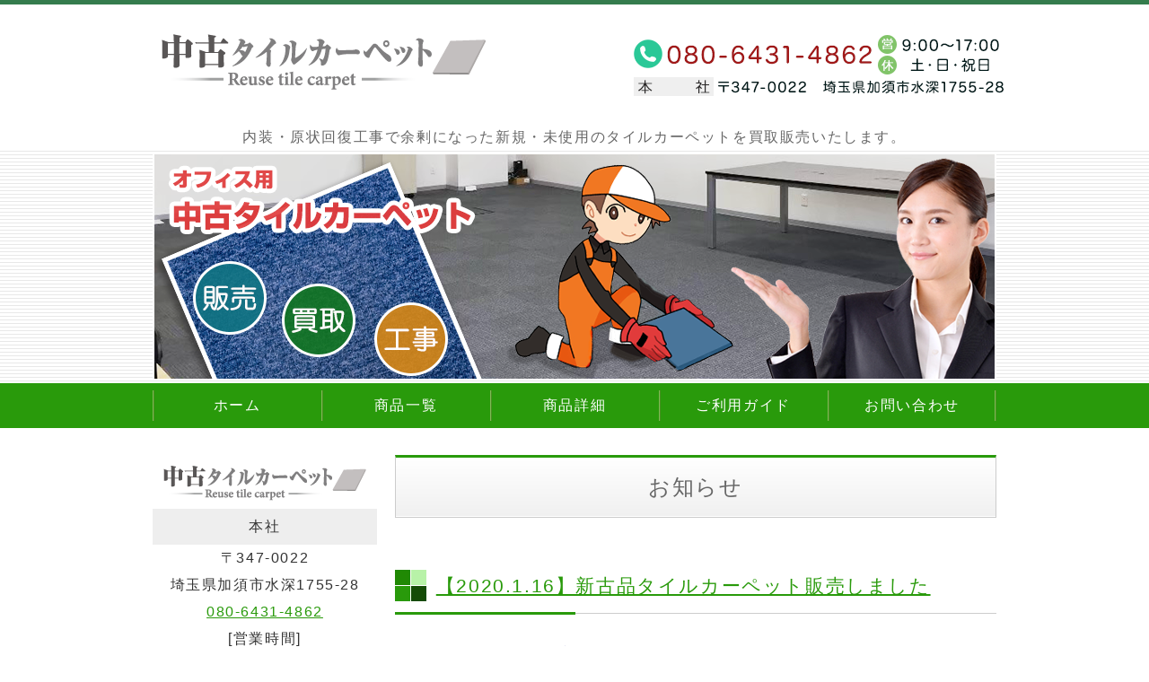

--- FILE ---
content_type: text/html; charset=utf-8
request_url: https://tc-eco.net/blog/category/tajima/
body_size: 8890
content:
<!DOCTYPE html PUBLIC "-//W3C//DTD XHTML 1.0 Transitional//EN" "http://www.w3.org/TR/xhtml1/DTD/xhtml1-transitional.dtd">
<html xmlns="http://www.w3.org/1999/xhtml" xmlns:og="http://ogp.me/ns#" xmlns:fb="http://ogp.me/ns/fb#">
<head>

  <link rel="canonical" href="https://tc-eco.net/blog/category/tajima/" />

  <meta http-equiv="content-type" content="text/html; charset=utf-8" />
  <meta name="description" content="" />
  <meta http-equiv="content-script-type" content="text/javascript" />
  <meta http-equiv="content-style-type" content="text/css" />

  <meta property="og:image" content="https://tc-eco.net/materials/156714101045403.png?_=1567471347" />
  <meta property="og:type" content="website" />
  <meta property="og:url" content="https://tc-eco.net/blog/category/tajima/" />
  <meta property="og:title" content="TAJIMA" />
  <meta property="og:site_name" content="中古タイルカーペット.net" />
  <meta property="og:description" content="" />
  


<title>TAJIMA</title>
<link rel="shortcut icon" type="image/x-icon" href="/favicon.ico?_=1768888121" />
<!-- CSS -->
<link href="/libraries/ams/printclear_hide.css" rel="stylesheet" type="text/css" />
<link href="/libraries/ams/printclear_show.css" rel="stylesheet" type="text/css" media="print" />
<!-- jQuery UI -->
<link href="/libraries/jquery-ui/jquery-ui-1.12.1/jquery-ui.min.css" rel="stylesheet" type="text/css" />
<!-- Slide & Gallery -->
<link href="/libraries/shadowbox/3.0.3/shadowbox.css" rel="stylesheet" type="text/css" />
<link href="/libraries/slick/slick-1.6.0/slick.css" rel="stylesheet" type="text/css" />
<link href="/libraries/ams/gallery/gallery_default.css" rel="stylesheet" type="text/css" />
<!-- Form Validator -->
<link href="/libraries/ams/validator/validator.css" rel="stylesheet" type="text/css" />
<!-- Form Popup -->
<link href="/libraries/ams/form_popup/form_popup.css" rel="stylesheet" type="text/css" />

<link href="/themes/pc/html1/common/prepend.css?_=20220330" rel="stylesheet" type="text/css" />
<link rel="stylesheet" href="/themes/pc/html1/01_001/common.css" type="text/css" />
<link rel="stylesheet" href="/themes/pc/html1/01_001/contents_main.css" type="text/css" />
<link rel="stylesheet" href="/themes/pc/html1/01_001/contents_side.css" type="text/css" />
<!-- Selected -->
<link rel="stylesheet" href="/themes/pc/html1/01_001/layouts/right.css" type="text/css" />
<link rel="stylesheet" href="/themes/pc/html1/01_001/colors/grn/grn.css" type="text/css" />

<link rel="stylesheet" href="/css/basic.css?_=1738677024" />

<!-- JS -->
<script type="text/javascript" src="/libraries/jquery/jquery-3.1.0.min.js"></script>
<script type="text/javascript" src="/assets/jquery_ujs-e87806d0cf4489aeb1bb7288016024e8de67fd18db693fe026fe3907581e53cd.js"></script>
<!-- jQuery UI -->
<script type="text/javascript" src="/libraries/jquery-ui/jquery-ui-1.12.1/jquery-ui.min.js"></script>
<script type="text/javascript" src="/libraries/jquery-ui/jquery-ui-1.12.1/i18n/datepicker-ja.js"></script>
<!-- Slide & Gallery -->
<script type="text/javascript" src="/libraries/shadowbox/3.0.3/shadowbox.js"></script>
<script type="text/javascript" src="/libraries/slick/slick-1.6.0/slick.min.js"></script>
<script type="text/javascript" src="/libraries/isotope/isotope-3.0.1/isotope.pkgd.min.js"></script>
<script type="text/javascript" src="/libraries/ams/gallery/gallery.js"></script>
<!-- Form validator -->
<script type="text/javascript" src="/libraries/ams/validator/validator.js?_=1579478400"></script>

<!-- Only Draft// -->

<!-- //Only Draft -->

<!-- AMS Publish -->
<script type="text/javascript" src="/publish/js/ams.publish.js?_=20220329"></script>
<script type="text/javascript" src="/configs/ams.config.publish.js"></script> 





<!-- Global site tag (gtag.js) - Google Analytics -->
<script async src="https://www.googletagmanager.com/gtag/js?id=UA-120133450-45"></script>
<script>
  window.dataLayer = window.dataLayer || [];
  function gtag(){dataLayer.push(arguments);}
  gtag('js', new Date());

  gtag('config', 'UA-120133450-45');
</script>

<script type="text/javascript">
var _trackingid = 'LFT-11764-1';

(function() {
    var lft = document.createElement('script'); lft.type = 'text/javascript'; lft.async = true;
    lft.src = ('https:' == document.location.protocol ? 'https:' : 'http:') + '//track.list-finder.jp/js/ja/track.js';
    var snode = document.getElementsByTagName('script')[0]; snode.parentNode.insertBefore(lft, snode);
})();
</script>

</head>
<body class="body-media-pc">

<!-- Only Draft// -->

<!-- //Only Draft -->



<!-- Conversion Tag -->


<!-- Publish HTML -->
<div id="wrap">
	<div id="wrap_outer">
		<div id="wrap_body" class="wrap">
			<div id="title" data-ams-editable="{&quot;name&quot;:&quot;title&quot;}">
  <div id="title_outer">
    <div id="title_body" class="title">
      <h1>
        <a href="/">
          埼玉県川口市にある不要なタイルカーペット買取販売 中古タイルカーペット.net
</a>      </h1>
      <p class="description">内装・原状回復工事で余剰になった新規・未使用のタイルカーペットを買取販売いたします。</p>
    </div>
  </div>
</div>
<div id="mainImage" data-ams-editable="{&quot;name&quot;:&quot;mainImages&quot;,&quot;index_id&quot;:&quot;143756&quot;}" data-ams-editable-option="{&quot;hidden&quot;:false}" data-ams-mainImage-options="{&quot;autoplaySpeed&quot;:0,&quot;fade&quot;:false,&quot;vertical&quot;:false}">
  <div id="mainImage_outer">
    <div id="mainImage_body" class="mainImage">
        
    <img alt="中古タイルカーペット.net" src="//da2d2y78v2iva.cloudfront.net/4602/156714101045403.png?_=1567471347" />

    </div>
  </div>
</div><div id="topMenu" data-ams-editable="{&quot;name&quot;:&quot;topMenu&quot;,&quot;layout&quot;:&quot;topMenu&quot;}">
  <div id="topMenu_outer">
    <ul id="topMenu_body" class="topMenu">
      <li class="first odd">
  <a href="/">ホーム</a>
</li><li class="second even">
  <a href="/itemlist.html">商品一覧</a>
</li><li class="third odd">
  <a href="/item.html">商品詳細</a>
</li><li class="fourth even">
  <a href="/guide.html">ご利用ガイド</a>
</li><li class="fifth odd">
  <a href="/contact.html">お問い合わせ</a>
</li>
    </ul>
  </div>
</div>
			<!--Contents//-->
			<div id="contents">
				<div id="contents_outer">
					<div id="contents_body" class="contents">
						<!--Main contents//-->
						<div id="mainContents">
							<div id="mainContents_outer">
								<div id="mainContents_body" class="mainContents">
                  <div id="pankuz" data-ams-editable="{&quot;name&quot;:&quot;pankuz&quot;}" data-ams-editable-option="{&quot;hidden&quot;:false}">
  <div id="pankuz_outer">
    <div id="pankuz_body" class="pankuz">
      <p>
          <a href="/">HOME</a> ≫
          <a href="/blog/">お知らせ</a> ≫
          TAJIMA ≫
      </p>
    </div>
  </div>
</div>
									<div id="mainArticles" data-ams-editable="{&quot;name&quot;:&quot;blog_articles&quot;}">
  <div id="mainArticles_outer">
    <div id="mainArticles_body" class="mainArticles">
        <h2>
          お知らせ
        </h2>
      <div
  id="blog46817"
  class="article "
>
  <div class="article_outer">
    <div class="article_body article_center">
        <h3>
          <a href="/blog/1577068850.html">【2020.1.16】新古品タイルカーペット販売しました</a>
        </h3>
      <div style="text-align: center;"><font color="#000080"><b>₊☆*。新古品タイルカーペット販売しました₊☆*。</b></font></div>

<div><br />
本日は新古品タイルカーペット販売のご報告です！<br />
ヤフオクにてお客様にタイルカーペットを落札していただきました。<br />
<br />
メーカー名：タジマ(TAJIMA)<br />
カラー　　：ネイビー<br />
購入枚数　：<span style="background-color: rgb(255, 255, 0);"><b>200枚</b></span></div>

<div><img alt="№341　タジマ(1)" src="/materials/157379251864001.jpg?_=1573792518" /><br />
ありがとうございます！<br />
<br />
こちらの商品は元々大量に在庫があったので、購入される方も100枚単位で購入される方が多い印象です。<br />
広いお部屋でご使用の場合にお勧めですね(^^)/<br />
<br />
2020.1.16　現在では残り在庫数が50枚程となっております。残り僅かの為、ご興味がありましたらぜひお問い合わせください。<br />
同サイトの商品詳細では随時在庫数を更新しておりますので、ご参照ください。<br />
<br />
㈱ネゴシエーターにて商品のお引取りをご希望された際、他在庫有りの商品をご覧になることも可能ですので、ぜひお声掛けください♪<br />
<br />
＊＊＊＊＊＊＊＊＊＊＊＊＊＊＊＊＊＊＊＊＊＊＊＊＊＊＊＊＊＊＊＊＊＊＊＊＊＊<br />
新古品タイルカーペットは、現在<span style="color:#ff0000;"><strong>1枚＠￥165(税込)</strong></span>にて販売しております。<br />
埼玉県川口市にある弊社へ商品を直接引き取りに来ていただく場合は、商品代金のみの御精算とさせていただいておりますが、<br />
<span style="color:#ff0000;"><strong>宅急便での発送をご希望の場合は別途送料が発生いたします。</strong></span><br />
金額の御見積もりにつきまして、気軽にご相談ください。<br />
※送料発生する場合は届け先の都道府県を併せてご連絡ください。<br />
＊＊＊＊＊＊＊＊＊＊＊＊＊＊＊＊＊＊＊＊＊＊＊＊＊＊＊＊＊＊＊＊＊＊＊＊＊＊</div>

      <div class="blog_date" align="right">
        2020年01月16日 16:51
        
      </div>
    </div>
  </div>
</div>
<div
  id="blog44284"
  class="article "
>
  <div class="article_outer">
    <div class="article_body article_center">
        <h3>
          <a href="/blog/1573791516.html">【2019.11.22】新古品タイルカーペット販売しました</a>
        </h3>
      <div style="text-align: center;"><font color="#000080"><b>₊☆*。新古品タイルカーペット販売しました₊☆*。</b></font></div>

<div><br />
本日は新古品タイルカーペット販売のご報告です！<br />
以前から購入のご相談をされていたお客様にタイルカーペットを購入していただきました&deg;˖✧(･▿･)人(･▿･)✧˖&deg;<br />
無事お客様へ商品をお届けすることができました。<br />
<br />
メーカー名：TAJIMA (日本製)<br />
カラー　　：ネイビー色<br />
購入枚数　：<span style="background-color:Yellow;"><strong>250枚</strong></span><br />
<img alt="№341　タジマ(1)" src="/materials/157379251864001.jpg?_=1573792518" /><br />
ありがとうございます！<br />
<br />
<br />
ご相談の中で、下記のようなご質問をいただきました。<br />
「<strong><span style="color:#ff6699;">タイルカーペットを貼る時の糊はそちらで買えますか？</span></strong>」<br />
&rArr;㈱ネゴシエーターでは、<strong><span style="color:#ff0000;"><span style="background-color:Yellow;">糊の販売等は行っておりません。</span></span></strong><br />
　お客様にはお手数をお掛けいたしますが、糊はホームセンター等での購入をお勧めいたします。<br />
<br />
その他ご不明な点がございましたら、ご連絡ください！<br />
<br />
㈱ネゴシエーターにて商品のお引取りをご希望された際、他在庫有りの商品をご覧になることも可能ですので、ぜひお声掛けください♪<br />
<br />
＊＊＊＊＊＊＊＊＊＊＊＊＊＊＊＊＊＊＊＊＊＊＊＊＊＊＊＊＊＊＊＊＊＊＊＊＊＊<br />
新古品タイルカーペットは、現在<span style="color:#ff0000;"><strong>1枚＠￥165(税込)</strong></span>にて販売しております。<br />
埼玉県川口市にある弊社へ商品を直接引き取りに来ていただく場合は、商品代金のみの御精算とさせていただいておりますが、<br />
<span style="color:#ff0000;"><strong>宅急便での発送をご希望の場合は別途送料が発生いたします。</strong></span><br />
金額の御見積もりにつきまして、気軽にご相談ください。<br />
※送料発生する場合は届け先の都道府県を併せてご連絡ください。<br />
＊＊＊＊＊＊＊＊＊＊＊＊＊＊＊＊＊＊＊＊＊＊＊＊＊＊＊＊＊＊＊＊＊＊＊＊＊＊</div>

      <div class="blog_date" align="right">
        2019年11月22日 14:28
        
      </div>
    </div>
  </div>
</div>
<div
  id="blog44207"
  class="article "
>
  <div class="article_outer">
    <div class="article_body article_left">
        <h3>
          <a href="/blog/1573692175.html">【2019.11.15】新古品タイルカーペット商品紹介</a>
        </h3>
      <div style="text-align: center;"><font color="#000080"><b>₊☆*。本日は㈱ネゴシエーターで販売している新古品タイルカーペットの商品のご紹介です₊☆*。</b></font></div>

<div><br />
前回に引き続き新古品タイルカーペットの紹介をさせていただきます。<br />
<br />
<strong><span style="font-family:メイリオ,Meiryo,sans-serif;">メーカー名：タジマ<br />
カラー　　：グレー・柄あり<br />
サイズ　　：W500D500mm<br />
重さ　　　：1ケース(20枚)　約22㎏として</span></strong><br />
<img alt="№352 タジマ グレー②" src="/materials/157369241641301.jpg?_=1573692416" /><img alt="№352 タジマ グレー①" src="/materials/157369242186401.jpg?_=1573692421" /><br />
<br />
グレー色のタイルカーペットになります。柄が入っていて、並べるとかっこいいですね。<br />
<br />
<span style="font-size:16px;">2019.11.15現在の在庫数は、<span style="background-color:Yellow;">20枚</span></span><br />
<br />
<br />
<br />
<strong><span style="font-family:メイリオ,Meiryo,sans-serif;">メーカー名：サンゲツ<br />
カラー　　：グレー・斜め柄<br />
サイズ　　：W500D500mm<br />
重さ　　　：1ケース(20枚)　約22㎏として</span></strong><br />
<img alt="№353 サンゲツ グレー斜め柄②kopi" src="/materials/157369267785401.jpg?_=1573692677" /><br />
<br />
こちらは濃いめのグレー色で斜め柄ありのタイルカーペットです。<br />
シックな印象でとても素敵ですね。<br />
<br />
<span style="font-size:16px;">2019.11.15現在の在庫数は、<span style="background-color:Yellow;">80枚</span></span><br />
<br />
<br />
どちらも並べるときれいな模様ができます。在庫数残り僅かとなりますが、ご興味がありましたらご連絡ください。<br />
新古品タイルカーペットはヤフーオークションでも各種出品中の為、<span style="color:#ff0000;">在庫の変動</span>があります。<br />
ご了承ください。<br />
最新在庫枚数は商品詳細をご覧ください。随時更新しております。<br />
<br />
※新古品タイルカーペットになりますので、糊が付着している可能性もあります。ご注意ください。<br />
<br />
＊＊＊＊＊＊＊＊＊＊＊＊＊＊＊＊＊＊＊＊＊＊＊＊＊＊＊＊＊＊＊＊＊＊＊＊＊＊<br />
新古品タイルカーペットは、現在<span style="color:#ff0000;"><strong>1枚＠￥165(税込)</strong></span>にて販売しております。<br />
埼玉県川口市にある弊社へ商品を直接引き取りに来ていただく場合は、商品代金のみの御精算とさせていただいておりますが、<br />
<span style="color:#ff0000;"><strong>宅急便での発送をご希望の場合は別途送料が発生いたします。</strong></span><br />
金額の御見積もりにつきまして、気軽にご相談ください。<br />
※送料発生する場合は届け先の都道府県を併せてご連絡ください。<br />
＊＊＊＊＊＊＊＊＊＊＊＊＊＊＊＊＊＊＊＊＊＊＊＊＊＊＊＊＊＊＊＊＊＊＊＊＊＊</div>

      <div class="blog_date" align="right">
        2019年11月15日 10:35
        
      </div>
    </div>
  </div>
</div>
<div
  id="blog43813"
  class="article "
>
  <div class="article_outer">
    <div class="article_body article_center">
        <h3>
          <a href="/blog/1573094973.html">【2019.11.07】新古品タイルカーペット販売しました</a>
        </h3>
      <div style="text-align: center;"><font color="#000080"><b>₊☆*。新古品タイルカーペット販売しました₊☆*。</b></font></div>

<div><br />
先日ヤフオクにて出品している＜新古品 タイルカーペット＞を落札していただき、本日お客様へ商品をお渡しいたしました！<br />
今回お客様が購入してくださった＜新古品 タイルカーペット＞は、TAJIMA(タジマ)の薄いグレー色です。<br />
購入枚数は140枚！<br />
ありがたいことに、こちらの商品は完売いたしました！<br />
<img alt="FullSizeRender_1" src="/materials/157309941793501.jpg?_=1573099418" /><br />
<img alt="写真加工済" src="/materials/157309930556001.jpg?_=1573099305" /><br />
㈱ネゴシエーターにて商品のお引取りをご希望された際、他在庫有りの商品をご覧になることも可能ですので、ぜひお声掛けください♪<br />
<br />
＊＊＊＊＊＊＊＊＊＊＊＊＊＊＊＊＊＊＊＊＊＊＊＊＊＊＊＊＊＊＊＊＊＊＊＊＊＊<br />
新古品タイルカーペットは、現在<span style="color:#ff0000;"><strong>1枚＠￥165(税込)</strong></span>にて販売しております。<br />
埼玉県川口市にある弊社へ商品を直接引き取りに来ていただく場合は、商品代金のみの御精算とさせていただいておりますが、<br />
<span style="color:#ff0000;"><strong>宅急便での発送をご希望の場合は別途送料が発生いたします。</strong></span><br />
金額の御見積もりにつきまして、気軽にご相談ください。<br />
※送料発生する場合は届け先の都道府県を併せてご連絡ください。<br />
＊＊＊＊＊＊＊＊＊＊＊＊＊＊＊＊＊＊＊＊＊＊＊＊＊＊＊＊＊＊＊＊＊＊＊＊＊＊</div>

      <div class="blog_date" align="right">
        2019年11月07日 13:14
        
      </div>
    </div>
  </div>
</div>
<div
  id="blog43500"
  class="article "
>
  <div class="article_outer">
    <div class="article_body article_center">
        <h3>
          <a href="/blog/1572573142.html">【2019.11.1】新古品タイルカーペット買取について</a>
        </h3>
      <span style="font-size:16px;">㈱ネゴシエーターでは、タイルカーペットの&lt;買取&gt;(東リ・サンゲツ・スミノエ等)を強化しております！<br />
買取させて頂く商品は、全て日本製メーカーのタイルカーペットです！</span><br />
<br />
<br />
<span style="font-size:16px;">本日は、先日に引き続いて<span style="background-color:Yellow;"><strong>買取させて頂いているタイルカーペットについて</strong></span>詳しくお話しさせて頂きます！！<br />
<br />
<br />
一見メーカー不明に思われる商品でも、クルッと裏側にひっくり返すと、<br />
「TOLI」&rArr;<span style="background-color:Yellow;"><strong>「東リ」とメーカー名が明記されている</strong></span>ことがございますので、お問い合わせの際は確認して頂けたらと思いますm(__)m</span><br />
<br />
<br />
<span style="font-size:16px;">お写真も載せさせて頂きますので、お問い合わせの際にご参考になれば幸いです！<br />
<br />
<br />
下の画像は、東リのタイルカーペットの表面と裏面を撮ったものです。<br />
<br />
<img alt="タイルカーペット持ち込み_191031_0011 加工済" src="/materials/157258659382601.jpg?_=1572586593" /><img alt="タイルカーペット持ち込み_191031_0012 加工済" src="/materials/157258675628901.jpg?_=1572586756" /><br />
<br />
<br />
<br />
お持ち込み頂いた商品は、東リの他にTAJIMAもございました！<br />
<br />
<img alt="タイルカーペット持ち込み_191031_0010 加工済" src="/materials/157258636770801.jpg?_=1572586367" /><br />
<br />
上の画像は、買取させて頂いたTAJIMAのタイルカーペットの裏面を撮ったものです。<br />
<br />
<br />
新古品なので、新品とほぼ変わらない状態の商品です😁<br />
<br />
<br />
その他、タイルカーペットについてのお困りごとがございましたら、ぜひ㈱ネゴシエーターまでお問い合わせ下さい！<br />
<br />
<br />
お客様のご連絡、心よりお待ちしております！！<br />
☟<br />
<a href="https://tc-eco.net/contact.html">お問い合わせ先</a></span><br />
<br />
<br />
<span style="font-size:16px;">&lt;注意項目&gt;<br />
※ご連絡の際は、ご利用ガイドを一読下さい。<br />
※お問い合わせフォームに送信された際に、自動返信メールがお手元に届くと思いますので、「<span style="background-color:Lime;"><strong>info@negotiator.co.jp</strong></span>」宛に商品の全体が分かるようなお写真(メーカー、型番等)を添付して頂ければ幸いです。<br />
<br />
※現場引取の際は別途費用を頂いております。<br />
※剥がし作業をご希望の場合、別途費用を頂いております。<br />
※現場引取の際、買取ご希望のタイルカーペットが中古品だと分かった場合、<span style="color:#ff0000;"><strong>諸経費として3万円をご請求させて頂きます</strong></span>ので、ご注意下さい。</span><br />
&nbsp;
      <div class="blog_date" align="right">
        2019年11月01日 10:52
        
      </div>
    </div>
  </div>
</div>
<div
  id="blog43456"
  class="article "
>
  <div class="article_outer">
    <div class="article_body article_center">
        <h3>
          <a href="/blog/1572508232.html">【2019.10.31】新古品タイルカーペット買取について</a>
        </h3>
      <span style="font-size:16px;">㈱ネゴシエーターでは、タイルカーペットの&lt;買取&gt;(東リ・サンゲツ・スミノエ等)を強化しております！<br />
買取させて頂く商品は、全て日本製メーカーのタイルカーペットです！</span><br />
<br />
<br />
<span style="font-size:16px;">本日は、<span style="background-color:Yellow;"><strong>お<strong>持</strong>ち込みして頂いたタイルカーペットについて</strong></span>ご説明させて頂きます！</span><br />
<br />
<br />
<img alt="タイルカーペット持ち込み_191031_0001" src="/materials/157251051870201.jpg?_=1572510518" /><br />
<br />
<span style="font-size:16px;">上の画像は、先日お客様にお持ち込みして頂いたタイルカーペットです。<br />
<br />
東リ・サンゲツの箱に入れて保管して頂いている新古品タイルカーペットを、<br />
㈱ネゴシエーターにお持ち込みして頂きました！<br />
<br />
<br />
メーカー：東リ・TAJIMA<br />
<br />
保管している箱とタイルカーペットのメーカー名が異なっていても、全く問題ございません！<br />
<br />
<br />
<span style="background-color:Yellow;"><strong>裏の糊面と糊面を貼り合わせて箱に入れて頂いております</strong></span>ので、買取させて頂いた商品は、表面に糊が付着していたりすることもなく、とても綺麗✨な状態です(*&#39;▽&#39;)<br />
(タイルカーペットの表面に糊が付着しているものは<span style="color:#ff0000;"><strong>買取不可</strong></span>とさせて頂いております)<br />
<br />
<img alt="タイルカーペット持ち込み_191031_0009 加工済" src="/materials/157258618402601.jpg?_=1572586184" /></span><br />
<br />
<br />
<br />
<span style="font-size:16px;">次回の記事では、実際にお持ち込み頂いたタイルカーペットのお写真と併せて、より詳しくお話しさせて頂きたいと思っております！<br />
<br />
ぜひご覧下さい！！<br />
<br />
<br />
タイルカーペットについてのお困りごとがございましたら、㈱ネゴシエーターまでお問い合わせ下さい！<br />
<br />
お客様のご連絡、心よりお待ちしております！！<br />
☟<br />
<a href="https://tc-eco.net/contact.html">お問い合わせ先</a></span><br />
<br />
<br />
<br />
<span style="font-size:16px;">&lt;注意項目&gt;<br />
※ご連絡の際は、ご利用ガイドを一読下さい。<br />
※お問い合わせフォームに送信された際に、自動返信メールがお手元に届くと思いますので、「<span style="background-color:Lime;"><strong>info@negotiator.co.jp</strong></span>」宛に商品の全体が分かるようなお写真(メーカー、型番等)を添付して頂ければ幸いです。<br />
<br />
※現場引取の際は別途費用を頂いております。<br />
※剥がし作業をご希望の場合、別途費用を頂いております。<br />
※現場引取の際、買取ご希望のタイルカーペットが中古品だと分かった場合、<span style="color:#ff0000;"><strong>諸経費として3万円をご請求させて頂きます</strong></span>ので、ご注意下さい。</span><br />
&nbsp;
      <div class="blog_date" align="right">
        2019年10月31日 16:50
        
      </div>
    </div>
  </div>
</div>
<div
  id="blog41651"
  class="article "
>
  <div class="article_outer">
    <div class="article_body article_center">
        <h3>
          <a href="/blog/1569825605.html">【2019.9.30】新古品タイルカーペット買取について</a>
        </h3>
      <span style="font-size:16px;">㈱ネゴシエーターでは、タイルカーペットの&lt;買取&gt;(東リ・サンゲツ・スミノエ等)を強化しております！<br />
買取させて頂く商品は、全て日本製メーカーのタイルカーペットです！</span><br />
<br />
<br />
<span style="font-size:16px;">本日は、<span style="color:#ff0000;"><strong>買取させて頂ける対象のタイルカーペット</strong></span>の<strong><span style="background-color:Yellow;">メーカー</span></strong>についてご説明させて頂きます！！<br />
<br />
<br />
前回のブログでも少し紹介させて頂いておりますが、弊社では<span style="color:#ff0000;"><strong>国産メーカーのみ</strong></span>を買取させて頂いております！<br />
<br />
<br />
〇東リ　<br />
<br />
〇サンゲツ<br />
<br />
〇スミノエ<br />
<br />
〇ＴＡＪＩＭＡ<br />
<br />
〇ＳＩＮＣＯＬ<br />
<br />
〇リリカラ<br />
<br />
〇川島<br />
<br />
<br />
以上のメーカーのタイルカーペットを買取させて頂いております！！</span><br />
<br />
<br />
<span style="font-size:16px;"><img alt="写真加工済" src="/materials/156982690041501.jpg?_=1569826900" /></span><br />
<br />
<span style="font-size:16px;">上の画像は、メーカー：ＴＡＪＩＭＡ　色：濃いグレー　の商品を買取させて頂いたものです。<br />
<br />
タイルカーペットは、<strong><span style="background-color:Yellow;">20枚から</span></strong>買取させて頂いております😁<br />
(※<span style="color:#ff0000;"><strong>端数は無料引取</strong></span>になります)<br />
<br />
<br />
<br />
メーカー不明のものも、㈱ネゴシエーターで査定・お見積りさせて頂きますので、お悩みの方はぜひお問合せ下さい！！<br />
<br />
お客様のご連絡、心よりお待ちしております！！<br />
☟<br />
<a href="https://tc-eco.net/contact.html">お問い合わせ先</a><br />
<br />
<br />
&lt;注意項目&gt;<br />
※ご連絡の際は、ご利用ガイドを一読下さい。<br />
※お問い合わせフォームに送信された際に、自動返信メールがお手元に届くと思いますが、そちらには<span style="color:#ff0000;"><strong>返信せず</strong></span>「<strong><span style="background-color:Lime;">info@negotiator.co.jp</span></strong>」宛に商品の全体が分かるようなお写真(メーカー、型番等)を添付して頂ければ幸いです。<br />
<br />
※現場引取の際は別途費用を頂いております。<br />
※剥がし作業をご希望の場合、別途費用を頂いております。<br />
※現場引取の際、買取ご希望のタイルカーペットが中古品だと分かった場合、<span style="color:#ff0000;"><strong>諸経費として3万円をご請求させて頂きます</strong></span>ので、ご注意下さい。</span><br />
&nbsp;
      <div class="blog_date" align="right">
        2019年09月30日 15:40
        
      </div>
    </div>
  </div>
</div>
<div
  id="blog41095"
  class="article "
>
  <div class="article_outer">
    <div class="article_body article_left">
        <h3>
          <a href="/blog/1568856912.html">【2019.9.19】新古品タイルカーペット販売について</a>
        </h3>
      <p>㈱ネゴシエーターでは現在＜新古品＞タイルカーペットを販売しております！</p>
<br />
<span style="color:#cc6666;"><span style="font-family:メイリオ,Meiryo,sans-serif;">₊☆*。<strong>新古品タイルカーペットとは？</strong>₊☆*。</span></span><br />
　&rArr;原状回復時に綺麗に施工したタイルカーペットを入居者様のご都合により、他の商品に貼り替えた本来であれば廃棄されるタイルカーペットのことです。<br />
内覧時に一部踏まれることはあっても、家具等が置かれる前のタイルカーペットになりますので、㈱ネゴシエーターでは買取検品を行い、新古品として販売しております！<br />
<br />
<br />
新古品タイルカーペットは、現在<span style="background-color:Yellow;"><strong>1枚＠￥165(税込)</strong></span>にて販売しております。<br />
埼玉県川口市にある弊社へ商品を直接引き取りに来ていただく場合は、商品代金のみの御精算とさせていただいておりますが、<br />
<span style="color:#ff0000;"><strong>宅急便での発送をご希望の場合は別途送料が発生いたします。</strong></span><br />
金額の御見積もりにつきまして、気軽にご相談ください。<br />
※送料発生する場合は届け先の都道府県を併せてご連絡ください。<br />
<br />
<br />
新古品タイルカーペットはヤフーオークションでも各種出品中の為、在庫の変動があります。<br />
ご希望のタイルカーペットがございましたらご連絡ください！<br />
<br />
<br />
<span style="font-size:14px;"><span style="color:#0000cd;"><strong>本日は現在ヤフーオークションでも出品している<span style="background-color:Yellow;">新古タイルカーペット</span>商品をご紹介いたします♪</strong></span></span><br />
<br />
<strong><span style="font-family:ＭＳ ゴシック,MS Gothic,sans-serif;">　メーカー名：タジマ<br />
　カラー　　：ネイビー<br />
　サイズ　　：Ｗ500Ⅾ500mm</span></strong><br />
　&nbsp;<strong><span style="font-family:ＭＳ ゴシック,MS Gothic,sans-serif;">重さ&nbsp; &nbsp; &nbsp; :1ケース(20枚) 約24kg</span></strong><br />
<br />
<span style="font-size:16px;">2019.9.19現在の在庫数、なんと<strong><span style="background-color:Yellow;">800枚</span></strong>！！<br />
※新古品の為、返品不可となります。</span><br />
<br />
<img alt="№341　タジマ(1)" src="/materials/156887056643101.jpg?_=1568870566" /><br />
<br />
たくさん在庫がございますので、気軽にお問い合わせください。
      <div class="blog_date" align="right">
        2019年09月19日 14:55
        
      </div>
    </div>
  </div>
</div>

      
    </div>
  </div>
</div>
								</div>
							</div>
						</div>
						<!--//Main contents-->
						<!--Side contents//-->
						<div id="sideContents">
							<div id="sideContents_outer">
								<div id="sideContents_body" class="sideContents">
									<div class="freeHtml" data-ams-editable="{&quot;name&quot;:&quot;sideHtmlTop&quot;}" data-ams-editable-option="{&quot;hidden&quot;:false}">
  <div class="freeHtml_outer">
    <div class="freeHtml_body">
      <img src="/materials/156715311411001.png" alt="中古タイルカーペット.net">
<div class="st">本社</div>
〒347-0022<br>
埼玉県加須市水深1755-28<br />
<a href="tel:080-6431-4862">080-6431-4862</a>
<br />
[営業時間]<br />
9:00～17:00<br />
[定休日]<br />
土・日・祝日
<div class="unli">
  <a href="/index.html#com">会社概要はこちら</a>
</div>
    </div>
  </div>
</div><div id="sideServices" data-ams-editable="{&quot;name&quot;:&quot;services&quot;,&quot;layout&quot;:&quot;sideServices&quot;}" data-ams-editable-option="{&quot;hidden&quot;:false}">
  <div id="sideServices_outer">
    <div id="sideServices_body" class="sideServices">
      <h2>サブメニュー</h2>
      <ul>
        <li class="odd">
  <a href="/blog/">お知らせ</a>
</li><li class="even">
  <a href="/privacypolicy.html">プライバシーポリシー</a>
</li>
      </ul>
    </div>
  </div>
</div><div id="sideBlogCategories" data-ams-editable="{&quot;name&quot;:&quot;sideBlogCategories&quot;}" data-ams-editable-option="{&quot;hidden&quot;:false}">
  <div id="sideBlogCategories_outer">
    <div id="sideBlogCategories_body" class="sideBlogCategories">
      <h2>ブログカテゴリ</h2>
      <ul>
        <li class="odd">
  <a href="/blog/">全ての記事(60)</a>
</li><li class="even">
  <a href="/blog/category/toli/">東リ(23)</a>
</li><li class="odd">
  <a href="/blog/category/sangetsu/">サンゲツ(11)</a>
</li><li class="even">
  <a href="/blog/category/suminoe/">スミノエ(0)</a>
</li><li class="odd">
  <a href="/blog/category/tajima/">TAJIMA(8)</a>
</li><li class="even">
  <a href="/blog/category/kaitori/">買取(22)</a>
</li><li class="odd">
  <a href="/blog/category/hannbai/">販売(33)</a>
</li><li class="even">
  <a href="/blog/category/goshitsumonn/">よくあるご質問(2)</a>
</li><li class="odd">
  <a href="/blog/category/staffblog/">スタッフブログ(4)</a>
</li>
      </ul>
    </div>
  </div>
</div><div id="sideBlogDates" data-ams-editable="{&quot;name&quot;:&quot;sideBlogDates&quot;}" data-ams-editable-option="{&quot;hidden&quot;:false}">
  <div id="sideBlogDates_outer">
    <div id="sideBlogDates_body" class="sideBlogDates">
      <h2>月別ブログアーカイブ</h2>
      <dl>
          <dt>
            <a href="/blog/date/2026/">2026 (0)</a>
          </dt>
          <dd>
            <ul>
                <li class="odd">
                  <a href="/blog/date/2026/1/">2026/01 (0)</a>
                </li>
            </ul>
          </dd>
      </dl>
    </div>
  </div>
</div><div id="sideMobile" data-ams-editable="{&quot;name&quot;:&quot;qrcode&quot;,&quot;page_index_id&quot;:&quot;91726&quot;}" data-ams-editable-option="{&quot;hidden&quot;:false}">
	<div id="sideMobile_outer">
		<div id="sideMobile_body" class="sideMobile">
			<h2>モバイルサイト</h2>
			<div class="qrcode">
        <img alt="中古タイルカーペット.netスマホサイトQRコード" width="100" height="100" src="[data-uri]" />
			</div>
			<p>スマートフォンからのアクセスはこちら</p>
		</div>
	</div>
</div><div id="sideContact" data-ams-editable="{&quot;name&quot;:&quot;sideContact&quot;,&quot;index_id&quot;:&quot;64917&quot;}" data-ams-editable-option="{&quot;hidden&quot;:false}">
  <a href="/contact.html">お問い合わせフォーム</a>
</div><div id="sideBanners" data-ams-editable="{&quot;name&quot;:&quot;banners&quot;}">
  <div id="sideBanners_outer">
      <ul id="sideBanners_body" class="sideBanners">
        <li class="sideBanner odd">
  <div class="sideBanner_outer">
    <div class="sideBanner_body">
      <a target="_blank" title="株式会社ネゴシエーター" href="http://www.negotiator.co.jp/">
        <img width="240" alt="株式会社ネゴシエーター" src="//da2d2y78v2iva.cloudfront.net/4602/156711618732801.jpg?_=1567116187" />
</a>    </div>
  </div>
</li><li class="sideBanner even">
  <div class="sideBanner_outer">
    <div class="sideBanner_body">
      <a target="_blank" title="中古パーテーション" href="http://www.reuse-partition.com/">
        <img width="240" alt="中古パーテーション" src="//da2d2y78v2iva.cloudfront.net/4602/156711618732802.jpg?_=1567116187" />
</a>    </div>
  </div>
</li><li class="sideBanner odd">
  <div class="sideBanner_outer">
    <div class="sideBanner_body">
      <a target="_blank" title="中古OAタップ" href="https://tp-eco.net/">
        <img width="240" alt="中古OAタップ" src="//da2d2y78v2iva.cloudfront.net/4602/156715075593001.png?_=1567150755" />
</a>    </div>
  </div>
</li>
      </ul>
  </div>
</div>
								</div>
							</div>
						</div>
						<!--//Side contents-->
						<div class="printClear">&nbsp;</div><!--印刷時のみ表示-->
					</div>
				</div>
			</div>
			<!--//Contents-->
			<!--Footer//-->
			<div id="footer">
				<div id="footer_outer">
					<div id="footer_body" class="footer">
						<ul class="topMenu" data-ams-editable="{&quot;name&quot;:&quot;topMenu&quot;,&quot;layout&quot;:&quot;footer&quot;}">
  <li class="odd"><a href="/">ホーム</a></li>
<li class="even"><a href="/itemlist.html">商品一覧</a></li>
<li class="odd"><a href="/item.html">商品詳細</a></li>
<li class="even"><a href="/guide.html">ご利用ガイド</a></li>
<li class="odd"><a href="/contact.html">お問い合わせ</a></li>

</ul><ul class="services" data-ams-editable="{&quot;name&quot;:&quot;services&quot;,&quot;layout&quot;:&quot;footer&quot;}" data-ams-editable-option="{&quot;hidden&quot;:false}">
  <li class="odd"><a href="/blog/">お知らせ</a></li>
<li class="even"><a href="/privacypolicy.html">プライバシーポリシー</a></li>

</ul><p class="copyright">
  Copyright © <a href="/">中古タイルカーペット.net</a> All rights reserved.
</p>

					</div>
				</div>
			</div>
			<!--//Footer -->
		</div>
	</div>
</div>
<!--//Publish HTML-->

<!-- Form Popup// -->


<!-- //Form Popup -->


</body>
</html>


--- FILE ---
content_type: text/css
request_url: https://tc-eco.net/css/basic.css?_=1738677024
body_size: 3143
content:
@import url("//share.cr-cms.net/hp_agency/hpagency.css");
/*-------------------------------------------
ノーマル01 グリーン 右メイン
-------------------------------------------*/
body {
    font-size: 16px;
    line-height: 1.9em;
    color: #333;
    letter-spacing: 0.1em;
    font-family: Verdana, "Hiragino Kaku Gothic ProN", Meiryo, sans-serif;
    background-color: #FFF;
}
#wrap{
	border-top-width: 5px;
	border-top-style: solid;
	border-top-color: #357C4D;
}

/*------------------------------------------
リンク
-------------------------------------------*/
a{
    color: #299a0b;
    text-decoration: underline;
}
a:hover{
    color: #cc0000;
    text-decoration: underline;
}
.article p {
    margin-bottom: 1em;
}
/*-------------------------------------------
パンくず
-------------------------------------------*/
#pankuz{
    display: none;
}

/*-------------------------------------------
Title
-------------------------------------------*/
#title, #mainImage, #mainImage_outer {
	background: none;
}
#mainImage_outer {
 	background-image: url(/materials/156714101045404.png);
	background-repeat: repeat;
	background-position: left top;     
}

#title{
    height:120px;
}

#title_outer{
 	background-image: url(/materials/173857225391101.png);
	background-repeat: no-repeat;
	background-position: right top;   
}

#title h1 {
    background: url("/materials/156714363003101.png") no-repeat scroll;
    margin: 10px 0 30px 0;
    padding: 0;
    text-align: left;
}

#title h1 a {
    display: inline-block;
    height: 68px;
    overflow: hidden;
    text-indent: 110%;
    white-space: nowrap;
    width: 400px;
}

#title .description{
    text-align: center;
    color:#666;
    font-size:16px;
}
/*-------------------------------------------
メインイメージ
-------------------------------------------*/
#mainImage{
    background:none;
}
#mainImage_body{
	padding-bottom:3px;
    padding-top:5px;
}
/*-------------------------------------------
Topmenu
-------------------------------------------*/
#topMenu{
    background:none #299a0b;
}
#topMenu .topMenu li a{
    font-size:16px;
    font-weight:normal;
    color:#fff;
}
#topMenu .topMenu li a:hover{
    background:none #086B22;
    color:#fff;
}

/*-------------------------------------------
見出し
-------------------------------------------*/
.mainContents h2{
  color:#666;
  padding: .75em 1em;
  border: 1px solid #ccc;
  border-top: 3px solid #299a0b;
  text-align:center;
  background: -webkit-linear-gradient(top, #fff 0%, #f0f0f0 100%);
  background: linear-gradient(to bottom, #fff 0%, #f0f0f0 100%);
  box-shadow: 0 -1px 0 rgba(255, 255, 255, 1) inset;
}

.mainContents .article h3,.mainContents div.gallery h3{
  border:none;
  background:none;
  color:#666;
  font-size:130%;
  font-weight:normal;
 position: relative;
  padding: .75em 0 .75em 2.2em;
  border-bottom: 1px solid #ccc;
  background:url("/materials/156714958297101.png")no-repeat left center;
  margin: 30px 0;
}
.mainContents .article h3::after, .mainContents div.gallery h3::after{
  position: absolute;
  bottom: -2px;
  left: 0;
  z-index: 2;
  content: '';
  width: 30%;
  height: 3px;
  background-color: #299a0b;
}
 #mainTopics h2{
  background:#299a0b;
   color:#fff;
   text-align:center;  
}
.mainContents .article h4{
  font-size:120%;
  font-weight:normal;
  padding:5px 0 5px 18px;
  border-left:8px solid #299a0b;
}

.mainContents .article h5{
 font-size:100%;
  font-weight:normal;
 background:#396BB2;
  color:#fff;
  width:130px;
  text-align:center;
 display:block;
  border-radius:40px;
  padding:5px 0;
}
/*-------------------------------------------
Footer
-------------------------------------------*/
#footer{
   background:none;
   background: #299a0b;
   background: -moz-linear-gradient(top, #299a0b 0%, #299a0b 60%, #075e10 60%, #075e10 100%);
   background: -webkit-linear-gradient(top, #299a0b 0%,#299a0b 60%,#075e10 60%,#075e10 100%);
   background: linear-gradient(to bottom, #299a0b 0%,#299a0b 60%,#075e10 60%,#075e10 100%);
  filter: progid:DXImageTransform.Microsoft.gradient( startColorstr='#299a0b', endColorstr='#075e10',GradientType=0 );
}

.footer .topMenu li a:hover,.footer .services li a:hover{
    color: #ffff42;
}

#footer_outer .footer .topMenu li a:hover,#footer_outer .footer .services li a:hover{
    color: #ffff42;
}
/*-------------------------------------------
table
-------------------------------------------*/
.article table:not(.contactTable) {
    border-collapse: collapse;
    border-left: 1px solid #ccc;
    border-spacing: 0;
    border-top: 1px solid #ccc;
    margin: 10px auto;
    width: 100% !important;
}

.article table:not(.contactTable) td,
.article table:not(.contactTable) th {
    border-bottom: 1px solid #ccc;
    border-right: 1px solid #ccc;
    height: auto;
    padding: 10px;
    box-sizing: border-box;
}

.article table:not(.contactTable) th {
    background-color: #f7f7f7;
    text-align: center;
}
table.normalTbl {
    border-collapse: collapse;
    border-left: 1px solid #ccc;
    border-spacing: 0;
    border-top: 1px solid #ccc;
    margin: 10px auto;
    width: 100%;
}
table.normalTbl th {
    background-color: #EFFFE8;
    color: #333;
    height: auto;
　　line-height: 150%;
　　padding: 10px;
    font-weight:normal;
    text-align: center;
    vertical-align: middle;
    border-right-width: 1px;
    border-bottom-width: 1px;
    border-right-style: solid;
    border-bottom-style: solid;
    border-right-color: #CCC;
    border-bottom-color: #CCC;
    width: 25%;
}
table.normalTbl td {
    border-bottom: 1px solid #ccc;
    border-right: 1px solid #ccc;
    height: auto;
    line-height: 150%;
    padding: 10px;
    width: 75%;
}

table.item td {
    border-bottom: 1px solid #ccc;
    border-right: 1px solid #ccc;
    height: auto;
    line-height: 150%;
    padding: 10px;
}

table.item {
    border-collapse: collapse;
    border-left:none;
    border-spacing: 0;
    border-top:none;
    margin: 10px auto;
    width: 100%
}
table.item th {
    color: #299a0b;
    height: auto;
　　line-height: 120%;
　　padding:5px;
    font-weight:bold;
    text-align: left;
    vertical-align: middle;
    border-right:none;
    border-bottom:1px dotted #ccc;
    width: 40%;
}
table.item td {
    border-bottom: 1px dotted #ccc;
    border-right:none;
    height: auto;
    line-height: 120%;
    padding: 5px;
    width: 60%;
}
/*-------------------------------------------
フォーム
-------------------------------------------*/
/*お問い合わせフォーム*/
table.contactTable {
	border-collapse: collapse;
	border-spacing: 0;
	margin: 10px auto;
	width: 100%;
}
table.contactTable tr th {
	color: #666;
	height: auto;
	line-height: 150%;
	padding: 10px;
	text-align: left;
	vertical-align: middle;
  	width:30%;
}
table.contactTable td {
	height: auto;
	line-height: 150%;
	padding: 10px 15px;
}
table.contactTable label input {
	margin-left: 10px;
  	margin-right: 5px;
    border: 0px;
}
table.contactTable input.textField {
	border:solid 1px #999;
	width: 100%;
}
table.contactTable .textField {
    width: 100%;
}
table.contactTable input.button {
  	display:block;
    margin: 0 auto;
    font-size: 14px;
}
table.contactTable tr.must th {
    background-position: 95% center;
    background-repeat: no-repeat;
    padding: 0 40px 0 10px;
}
table.contactTable select {
    font-size: 100%;
    width: 100%;
}
table.contactTable label {
    font-size: 100%;
    width: 100%;
    display: inline-block;
}
table.contactTable tr th {
    text-align: right;
    font-size: 14px;
    width: 150px;
    background-color: #EFFFE8;
}

/*お問い合わせボタン*/
table.contactTable input.button {
    background-color: #086B22;
    border: none;
    color: #fff;
    display: block;
    font-size: 16px;
    height: 50px;
    letter-spacing: 5px;
    margin: 0 auto;
    outline: none;
    width: 150px;
    border-radius:5px;
}
table.contactTable input.button:hover {
    background-color: #299a0b;
    cursor: pointer;
}
/*-------------------------------------------
faq
-------------------------------------------*/
ul.faq {
	padding: 10px 0 20px;
}
ul.faq li.qus:before ,
ul.faq li.ans:before {
	border-radius: 100%;
	color: #fff;
	display: block;
	float: left;
	font-size: 115%;
	width: 32px;
	height: 32px;
	line-height: 32px;
	margin-left: -40px;
	text-align: center;
}
ul.faq li.qus:before {
	background-color: #299a0b;
	content: "Q";
}
ul.faq li.ans:before {
	background-color: #ff920a;
	content: "A";
}
ul.faq li.qus ,
ul.faq li.ans {
	display: block;
	padding-left: 45px;
	margin-bottom: 20px;
}

/*-------------------------------------------
side
-------------------------------------------*/
.freeHtml{
    text-align: center;
}
/*サイドボタン*/
.unli a{
	border: 1px solid #ccc;
	color: #fff;
	text-align: center;
	margin-top: 5px;
	margin-bottom: 25px;
	padding-top: 15px;
	padding-bottom: 15px;
	display: block;
	text-decoration: none;
	font-weight: normal;
	border-radius: 5px;
	margin-right: auto;
	margin-left: auto;
    background:#086B22;
}
.unli a:hover{
	color: #fff;
	text-decoration: none;
    background:#299a0b;
}
.st{
  padding:5px 0;
  background:#eee;
}


/*-------------------------------------------
リスト
-------------------------------------------*/
.po li {
	position: relative;
    margin-left:25px;
}
.po li::after {
	display: block;
	content: '';
	position: absolute;
	top: .6em;
	left: -1em;
	width: 10px;
	height: 10px;
	background-color: #FF9326;
	border-radius: 100%;
}

.po2 li {
	position: relative;
    margin-left:25px;
    margin-bottom:15px;
}
.po2 li::after {
	display: block;
	content: '';
	position: absolute;
	top: .4em;
	left: -1em;
	width: 8px;
	height: 8px;
	background-color: #ccc;
	border-radius: 100%;
}

/*-------------------------------------------
その他
-------------------------------------------*/

/*リンクつき画像がオンマウスで薄くなる*/
#mainArticles a:hover img,
#sideBanners  a:hover img,
div.freeHtml a:hover img,
div.image img.gallery:hover {
	filter: alpha(opacity=75);
	-moz-opacity: 0.75;
	opacity: 0.75;	
}

/*コメント*/
.gallery_grid li.galleryGrid .comment {
	text-align:center;
}
ol.pp {
padding-left: 2em;
}
ol.pp li {
list-style-type: decimal;
padding: 5px;
}
ul.notes {
list-style-type: none;
margin-left:1em;
}
ul.notes li::before {
content: "◆";
margin-left: -1em;
}
ul.ps {
list-style-type: none;
margin-left:1em;
}
ul.ps li::before {
content: "※";
margin-left: -1em;
}
ul.sctl {
list-style-type: none;
margin-left:1em;
}

p.envelope {
    text-align: center;
    display: block;
    background-color: #fffae4;
    border: solid 2px #ffe126;
    padding: 1em;
    margin: 1em 0;
    box-sizing: border-box;
}
table.contactTable input[type="button"] {
    display: block;
    margin: 1em auto;
    width: 150px;
    height: 50px;
    border-radius: 5px;
    font-size: 16px;
}
#sideMobile {
    margin-top: 40px;
}
#mainTopics .topics li .date,
#mainTopics .topics .description,
#mainTopics .topics li .more,
.mainTopics .topics li .date,
.mainTopics .topics li .description {
font-size: 14px;
line-height: 1.25em;
}
#mainTopics .topics h3,
.mainTopics .topics li h3 {
font-size: 16px;
}
.mainArticles div.article.wk{
    width: 25%;
    display: inline-block;
    box-sizing: border-box;
    vertical-align: top;
    padding: 0 1%;
}
.mainArticles div.article.wk img{
  width:100%;
}

.mainArticles div.article.wk2{
    width: 70%;
    display: inline-block;
    box-sizing: border-box;
    vertical-align: top;
    padding: 0 1%;
}
/*
dt{
  width:170px;
  float:left;
}
*/
dd{
  margin-left:5px;
}
.arrow{
  position: relative;
  display: inline-block;
  padding: 0 0 0 16px;
  vertical-align: middle;
  text-decoration: underline;
  font-size: 16px;
}

.arrow::before{
  position: absolute;
  top: 0;
  bottom: 0;
  left: 0;
  margin: auto;
  content: "";
  vertical-align: middle;
  box-sizing: border-box;
  width: 12px;
  height: 12px;
  border: 1px solid #0055a4;
  -webkit-border-radius: 25%;
  border-radius: 25%;
}

.arrow::after{
  position: absolute;
  top: 0;
  bottom: 0;
  left: 0;
  margin: auto;
  content: "";
  vertical-align: middle;
  left: 5px;
  box-sizing: border-box;
  width: 3px;
  height: 3px;
  border: 3px solid transparent;
  border-left: 3px solid #0055a4;
}
.ct{
  background: #ffa84c;
  background: -moz-linear-gradient(top, #ffa84c 0%, #ff7b0d 100%);
  background: -webkit-linear-gradient(top, #ffa84c 0%,#ff7b0d 100%);
  background: linear-gradient(to bottom, #ffa84c 0%,#ff7b0d 100%);
  filter: progid:DXImageTransform.Microsoft.gradient( startColorstr='#ffa84c', endColorstr='#ff7b0d',GradientType=0 );
  text-align:center;
  padding:10px 0;
  color:#fff;
  text-decoration:none;
  display:block;
  margin:15px auto 0 auto;
  border-radius:5px;
  border:2px solid #ccc;
}
.ct:hover{
   color:#fff;
  text-decoration:none;
  background: #ffa84c;
background: -moz-linear-gradient(top, #ffa84c 0%, #ff7b0d 59%, #ffee00 100%);
background: -webkit-linear-gradient(top, #ffa84c 0%,#ff7b0d 59%,#ffee00 100%);
background: linear-gradient(to bottom, #ffa84c 0%,#ff7b0d 59%,#ffee00 100%);
filter: progid:DXImageTransform.Microsoft.gradient( startColorstr='#ffa84c', endColorstr='#ffee00',GradientType=0 );
}
#bottomLink{
    display: none;
}
table.contactTable p.contact-note { color:#F00; }